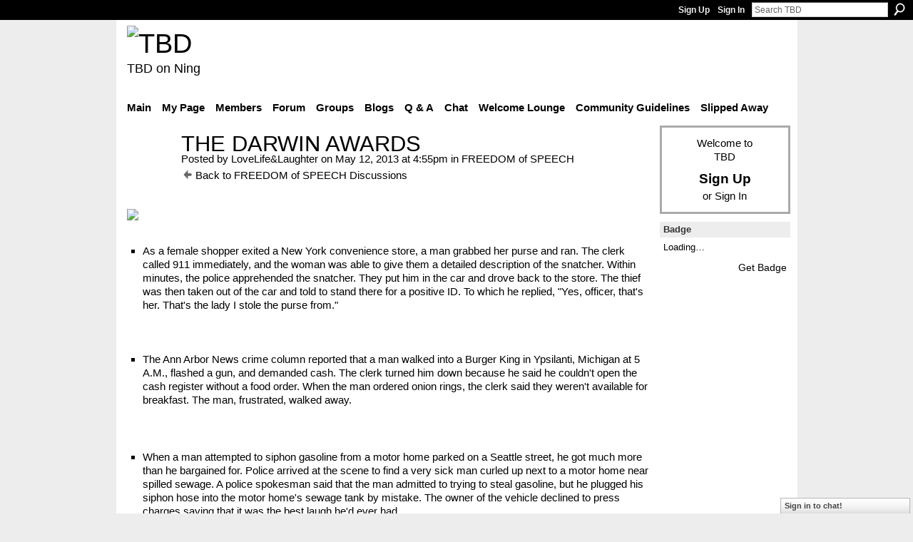

--- FILE ---
content_type: text/html; charset=UTF-8
request_url: http://teebeedee.ning.com/group/freedom-of-speech/forum/topics/the-darwin-awards-1?commentId=1991841%3AComment%3A1539590&groupId=1991841%3AGroup%3A1399667
body_size: 40478
content:
<!DOCTYPE html>
<html lang="en" xmlns:og="http://ogp.me/ns#">
    <head data-layout-view="default">
<script>
    window.dataLayer = window.dataLayer || [];
        </script>
<!-- Google Tag Manager -->
<script>(function(w,d,s,l,i){w[l]=w[l]||[];w[l].push({'gtm.start':
new Date().getTime(),event:'gtm.js'});var f=d.getElementsByTagName(s)[0],
j=d.createElement(s),dl=l!='dataLayer'?'&l='+l:'';j.async=true;j.src=
'https://www.googletagmanager.com/gtm.js?id='+i+dl;f.parentNode.insertBefore(j,f);
})(window,document,'script','dataLayer','GTM-T5W4WQ');</script>
<!-- End Google Tag Manager -->
            <meta http-equiv="Content-Type" content="text/html; charset=utf-8" />
    <title>THE DARWIN AWARDS - TBD</title>
    <link rel="icon" href="http://teebeedee.ning.com/favicon.ico" type="image/x-icon" />
    <link rel="SHORTCUT ICON" href="http://teebeedee.ning.com/favicon.ico" type="image/x-icon" />
    <meta name="description" content="As a female shopper exited a New York convenience store, a man grabbed her purse and ran. The clerk called 911 immediately, and the woman was able to give t…" />
<meta name="title" content="THE DARWIN AWARDS" />
<meta property="og:type" content="website" />
<meta property="og:url" content="http://teebeedee.ning.com/forum/topics/the-darwin-awards-1?groupUrl=freedom-of-speech&amp;commentId=1991841%3AComment%3A1539590&amp;groupId=1991841%3AGroup%3A1399667" />
<meta property="og:title" content="THE DARWIN AWARDS" />
<meta property="og:image" content="http://storage.ning.com/topology/rest/1.0/file/get/2059605877?profile=original">
<meta name="twitter:card" content="summary" />
<meta name="twitter:title" content="THE DARWIN AWARDS" />
<meta name="twitter:description" content="As a female shopper exited a New York convenience store, a man grabbed her purse and ran. The clerk called 911 immediately, and the woman was able to give t…" />
<meta name="twitter:image" content="http://storage.ning.com/topology/rest/1.0/file/get/2059605877?profile=original" />
<link rel="image_src" href="http://storage.ning.com/topology/rest/1.0/file/get/2059605877?profile=original" />
<script type="text/javascript">
    djConfig = { baseScriptUri: 'http://teebeedee.ning.com/xn/static-6.11.8.1/js/dojo-0.3.1-ning/', isDebug: false }
ning = {"CurrentApp":{"premium":true,"iconUrl":"https:\/\/storage.ning.com\/topology\/rest\/1.0\/file\/get\/2746163235?profile=UPSCALE_150x150","url":"httpTeeBeeDee.ning.com","domains":[],"online":true,"privateSource":true,"id":"TeeBeeDee","appId":1991841,"description":"a home for TBD members.\nStill breathing, still living and still sharing.","name":"TBD","owner":"3ub11zuu7b15x","createdDate":"2008-01-31T20:54:57.467Z","runOwnAds":false},"CurrentProfile":null,"maxFileUploadSize":5};
        (function(){
            if (!window.ning) { return; }

            var age, gender, rand, obfuscated, combined;

            obfuscated = document.cookie.match(/xgdi=([^;]+)/);
            if (obfuscated) {
                var offset = 100000;
                obfuscated = parseInt(obfuscated[1]);
                rand = obfuscated / offset;
                combined = (obfuscated % offset) ^ rand;
                age = combined % 1000;
                gender = (combined / 1000) & 3;
                gender = (gender == 1 ? 'm' : gender == 2 ? 'f' : 0);
                ning.viewer = {"age":age,"gender":gender};
            }
        })();

        if (window.location.hash.indexOf('#!/') == 0) {
        window.location.replace(window.location.hash.substr(2));
    }
    window.xg = window.xg || {};
xg.captcha = {
    'shouldShow': false,
    'siteKey': '6Ldf3AoUAAAAALPgNx2gcXc8a_5XEcnNseR6WmsT'
};
xg.addOnRequire = function(f) { xg.addOnRequire.functions.push(f); };
xg.addOnRequire.functions = [];
xg.addOnFacebookLoad = function (f) { xg.addOnFacebookLoad.functions.push(f); };
xg.addOnFacebookLoad.functions = [];
xg._loader = {
    p: 0,
    loading: function(set) {  this.p++; },
    onLoad: function(set) {
                this.p--;
        if (this.p == 0 && typeof(xg._loader.onDone) == 'function') {
            xg._loader.onDone();
        }
    }
};
xg._loader.loading('xnloader');
if (window.bzplcm) {
    window.bzplcm._profileCount = 0;
    window.bzplcm._profileSend = function() { if (window.bzplcm._profileCount++ == 1) window.bzplcm.send(); };
}
xg._loader.onDone = function() {
            if(window.bzplcm)window.bzplcm.start('ni');
        xg.shared.util.parseWidgets();    var addOnRequireFunctions = xg.addOnRequire.functions;
    xg.addOnRequire = function(f) { f(); };
    try {
        if (addOnRequireFunctions) { dojo.lang.forEach(addOnRequireFunctions, function(onRequire) { onRequire.apply(); }); }
    } catch (e) {
        if(window.bzplcm)window.bzplcm.ts('nx').send();
        throw e;
    }
    if(window.bzplcm) { window.bzplcm.stop('ni'); window.bzplcm._profileSend(); }
};
window.xn = { track: { event: function() {}, pageView: function() {}, registerCompletedFlow: function() {}, registerError: function() {}, timer: function() { return { lapTime: function() {} }; } } };</script>
<meta name="medium" content="news" /><link rel="alternate" type="application/atom+xml" title="THE DARWIN AWARDS - TBD" href="http://teebeedee.ning.com/forum/topics/the-darwin-awards-1?groupUrl=freedom-of-speech&amp;commentId=1991841%3AComment%3A1539590&amp;groupId=1991841%3AGroup%3A1399667&amp;feed=yes&amp;xn_auth=no" /><link rel="alternate" type="application/atom+xml" title="FREEDOM of SPEECH - TBD" href="http://teebeedee.ning.com/group/freedom-of-speech/forum?sort=mostRecent&amp;feed=yes&amp;xn_auth=no" />
<style type="text/css" media="screen,projection">
#xg_navigation ul div.xg_subtab ul li a {
    color:#333333;
    background:#F2F2F2;
}
#xg_navigation ul div.xg_subtab ul li a:hover {
    color:#000000;
    background:#D9D9D9;
}
</style>

<style type="text/css" media="screen,projection">
@import url("http://static.ning.com/socialnetworkmain/widgets/index/css/common.min.css?xn_version=1229287718");
@import url("http://static.ning.com/socialnetworkmain/widgets/forum/css/component.min.css?xn_version=148829171");
@import url("http://static.ning.com/socialnetworkmain/widgets/chat/css/bottom-bar.min.css?xn_version=512265546");

</style>

<style type="text/css" media="screen,projection">
@import url("/generated-6946911921b1a8-57463101-css?xn_version=202512201152");

</style>

<style type="text/css" media="screen,projection">
@import url("/generated-69468fd4d60f40-62960780-css?xn_version=202512201152");

</style>

<!--[if IE 6]>
    <link rel="stylesheet" type="text/css" href="http://static.ning.com/socialnetworkmain/widgets/index/css/common-ie6.min.css?xn_version=463104712" />
<![endif]-->
<!--[if IE 7]>
<link rel="stylesheet" type="text/css" href="http://static.ning.com/socialnetworkmain/widgets/index/css/common-ie7.css?xn_version=2712659298" />
<![endif]-->
<link rel="EditURI" type="application/rsd+xml" title="RSD" href="http://teebeedee.ning.com/profiles/blog/rsd" />
<script type="text/javascript">(function(a,b){if(/(android|bb\d+|meego).+mobile|avantgo|bada\/|blackberry|blazer|compal|elaine|fennec|hiptop|iemobile|ip(hone|od)|iris|kindle|lge |maemo|midp|mmp|netfront|opera m(ob|in)i|palm( os)?|phone|p(ixi|re)\/|plucker|pocket|psp|series(4|6)0|symbian|treo|up\.(browser|link)|vodafone|wap|windows (ce|phone)|xda|xiino/i.test(a)||/1207|6310|6590|3gso|4thp|50[1-6]i|770s|802s|a wa|abac|ac(er|oo|s\-)|ai(ko|rn)|al(av|ca|co)|amoi|an(ex|ny|yw)|aptu|ar(ch|go)|as(te|us)|attw|au(di|\-m|r |s )|avan|be(ck|ll|nq)|bi(lb|rd)|bl(ac|az)|br(e|v)w|bumb|bw\-(n|u)|c55\/|capi|ccwa|cdm\-|cell|chtm|cldc|cmd\-|co(mp|nd)|craw|da(it|ll|ng)|dbte|dc\-s|devi|dica|dmob|do(c|p)o|ds(12|\-d)|el(49|ai)|em(l2|ul)|er(ic|k0)|esl8|ez([4-7]0|os|wa|ze)|fetc|fly(\-|_)|g1 u|g560|gene|gf\-5|g\-mo|go(\.w|od)|gr(ad|un)|haie|hcit|hd\-(m|p|t)|hei\-|hi(pt|ta)|hp( i|ip)|hs\-c|ht(c(\-| |_|a|g|p|s|t)|tp)|hu(aw|tc)|i\-(20|go|ma)|i230|iac( |\-|\/)|ibro|idea|ig01|ikom|im1k|inno|ipaq|iris|ja(t|v)a|jbro|jemu|jigs|kddi|keji|kgt( |\/)|klon|kpt |kwc\-|kyo(c|k)|le(no|xi)|lg( g|\/(k|l|u)|50|54|\-[a-w])|libw|lynx|m1\-w|m3ga|m50\/|ma(te|ui|xo)|mc(01|21|ca)|m\-cr|me(rc|ri)|mi(o8|oa|ts)|mmef|mo(01|02|bi|de|do|t(\-| |o|v)|zz)|mt(50|p1|v )|mwbp|mywa|n10[0-2]|n20[2-3]|n30(0|2)|n50(0|2|5)|n7(0(0|1)|10)|ne((c|m)\-|on|tf|wf|wg|wt)|nok(6|i)|nzph|o2im|op(ti|wv)|oran|owg1|p800|pan(a|d|t)|pdxg|pg(13|\-([1-8]|c))|phil|pire|pl(ay|uc)|pn\-2|po(ck|rt|se)|prox|psio|pt\-g|qa\-a|qc(07|12|21|32|60|\-[2-7]|i\-)|qtek|r380|r600|raks|rim9|ro(ve|zo)|s55\/|sa(ge|ma|mm|ms|ny|va)|sc(01|h\-|oo|p\-)|sdk\/|se(c(\-|0|1)|47|mc|nd|ri)|sgh\-|shar|sie(\-|m)|sk\-0|sl(45|id)|sm(al|ar|b3|it|t5)|so(ft|ny)|sp(01|h\-|v\-|v )|sy(01|mb)|t2(18|50)|t6(00|10|18)|ta(gt|lk)|tcl\-|tdg\-|tel(i|m)|tim\-|t\-mo|to(pl|sh)|ts(70|m\-|m3|m5)|tx\-9|up(\.b|g1|si)|utst|v400|v750|veri|vi(rg|te)|vk(40|5[0-3]|\-v)|vm40|voda|vulc|vx(52|53|60|61|70|80|81|83|85|98)|w3c(\-| )|webc|whit|wi(g |nc|nw)|wmlb|wonu|x700|yas\-|your|zeto|zte\-/i.test(a.substr(0,4)))window.location.replace(b)})(navigator.userAgent||navigator.vendor||window.opera,'http://teebeedee.ning.com/m/group/discussion?id=1991841%3ATopic%3A1539179');</script>
    </head>
    <body>
<!-- Google Tag Manager (noscript) -->
<noscript><iframe src="https://www.googletagmanager.com/ns.html?id=GTM-T5W4WQ"
height="0" width="0" style="display:none;visibility:hidden"></iframe></noscript>
<!-- End Google Tag Manager (noscript) -->
                <div id="xn_bar">
            <div id="xn_bar_menu">
                <div id="xn_bar_menu_branding" >
                                    </div>

                <div id="xn_bar_menu_more">
                    <form id="xn_bar_menu_search" method="GET" action="http://teebeedee.ning.com/main/search/search">
                        <fieldset>
                            <input type="text" name="q" id="xn_bar_menu_search_query" value="Search TBD" _hint="Search TBD" accesskey="4" class="text xj_search_hint" />
                            <a id="xn_bar_menu_search_submit" href="#" onclick="document.getElementById('xn_bar_menu_search').submit();return false">Search</a>
                        </fieldset>
                    </form>
                </div>

                            <ul id="xn_bar_menu_tabs">
                                            <li><a href="http://teebeedee.ning.com/main/authorization/signUp?target=http%3A%2F%2Fteebeedee.ning.com%2Fforum%2Ftopics%2Fthe-darwin-awards-1%3FgroupUrl%3Dfreedom-of-speech%26commentId%3D1991841%253AComment%253A1539590%26groupId%3D1991841%253AGroup%253A1399667">Sign Up</a></li>
                                                <li><a href="http://teebeedee.ning.com/main/authorization/signIn?target=http%3A%2F%2Fteebeedee.ning.com%2Fforum%2Ftopics%2Fthe-darwin-awards-1%3FgroupUrl%3Dfreedom-of-speech%26commentId%3D1991841%253AComment%253A1539590%26groupId%3D1991841%253AGroup%253A1399667">Sign In</a></li>
                                    </ul>
                        </div>
        </div>
        
        
        <div id="xg" class="xg_theme xg_widget_forum xg_widget_forum_topic xg_widget_forum_topic_show" data-layout-pack="classic">
            <div id="xg_head">
                <div id="xg_masthead">
                    <p id="xg_sitename"><a id="application_name_header_link" href="/"><img src="http://storage.ning.com/topology/rest/1.0/file/get/2236855831?profile=RESIZE_320x320" alt="TBD"></a></p>
                    <p id="xg_sitedesc" class="xj_site_desc">TBD on Ning</p>
                </div>
                <div id="xg_navigation">
                    <ul>
    <li id="xg_tab_main" class="xg_subtab"><a href="/"><span>Main</span></a></li><li id="xg_tab_profile" class="xg_subtab"><a href="/profiles"><span>My Page</span></a></li><li id="xg_tab_members" class="xg_subtab"><a href="/profiles/members/"><span>Members</span></a></li><li id="xg_tab_forum" class="xg_subtab"><a href="/forum"><span>Forum</span></a></li><li id="xg_tab_groups" class="xg_subtab this"><a href="/groups"><span>Groups</span></a></li><li id="xg_tab_blogs" class="xg_subtab"><a href="/profiles/blog/list"><span>Blogs</span></a></li><li id="xg_tab_xn0" class="xg_subtab"><a href="/group/qa"><span>Q &amp; A</span></a></li><li id="xg_tab_chat" class="xg_subtab"><a href="/chat"><span>Chat</span></a></li><li id="xg_tab_xn3" class="xg_subtab"><a href="/group/thewelcomelounge"><span>Welcome Lounge</span></a></li><li id="xg_tab_xn1" class="xg_subtab"><a href="/group/communityguidelines"><span>Community Guidelines</span></a></li><li id="xg_tab_xn2" class="xg_subtab"><a href="/group/slipped-away"><span>Slipped Away</span></a></li></ul>

                </div>
            </div>
            
            <div id="xg_body">
                
                <div class="xg_column xg_span-16 xj_classic_canvas">
                    <div class="xg_module xg_module_with_dialog">
    <div class="xg_headline xg_headline-img xg_headline-2l">
    <div class="ib"><span class="xg_avatar"><a class="fn url" href="http://teebeedee.ning.com/profile/FredStieg"  title="LoveLife&amp;Laughter"><span class="table_img dy-avatar dy-avatar-64 "><img  class="photo photo" src="http://storage.ning.com/topology/rest/1.0/file/get/2190228111?profile=RESIZE_64x64&amp;width=64&amp;height=64&amp;crop=1%3A1" alt="" /></span></a></span></div>
<div class="tb"><h1>THE DARWIN AWARDS</h1>
        <ul class="navigation byline">
            <li><a class="nolink">Posted by </a><a href="/profile/FredStieg">LoveLife&amp;Laughter</a><a class="nolink"> on May 12, 2013 at 4:55pm in </a><a href="http://teebeedee.ning.com/group/freedom-of-speech">FREEDOM of SPEECH</a></li>
            <li><a href="http://teebeedee.ning.com/group/freedom-of-speech/forum" class="xg_sprite xg_sprite-back">Back to FREEDOM of SPEECH Discussions</a></li>
        </ul>
    </div>
</div>
    <div class="xg_module_body">
        <div class="discussion" data-category-id="">
            <div class="description">
                                <div class="xg_user_generated">
                    <p><a href="http://storage.ning.com/topology/rest/1.0/file/get/2059605877?profile=original" target="_self"><img src="http://storage.ning.com/topology/rest/1.0/file/get/2059605877?profile=original" width="390" class="align-full"/></a></p>
<p></p>
<div class="UFICommentContent" id=".reactRoot[29].[1][4][1]{comment10151633879645170_10709716}.0.[1].0.[1].0.[0]"><div class="UFICommentContent" id=".reactRoot[29].[1][4][1]{comment10151633879645170_10709716}.0.[1].0.[1].0.[0]"><ul>
<li>As a female shopper exited a New York convenience store, a man grabbed her purse and ran. The clerk called 911 immediately, and the woman was able to give them a detailed description of the snatcher. Within minutes, the police apprehended the snatcher. They put him in the car and drove back to the store. The thief was then taken out of the car and told to stand there for a positive ID. To which he replied, "Yes, officer, that's her. That's the lady I stole the purse from."</li>
</ul>
<p></p>
<p> </p>
<ul>
<li>The Ann Arbor News crime column reported that a man walked into a Burger King in Ypsilanti, Michigan at 5 A.M., flashed a gun, and demanded cash. The clerk turned him down because he said he couldn't open the cash register without a food order. When the man ordered onion rings, the clerk said they weren't available for breakfast. The man, frustrated, walked away.</li>
</ul>
<p> </p>
<p> </p>
<ul>
<li>When a man attempted to siphon gasoline from a motor home parked on a Seattle street, he got much more than he bargained for. Police arrived at the scene to find a very sick man curled up next to a motor home near spilled sewage. A police spokesman said that the man admitted to trying to steal gasoline, but he plugged his siphon hose into the motor home's sewage tank by mistake. The owner of the vehicle declined to press charges saying that it was the best laugh he'd ever had. </li>
</ul>
</div>
</div>
<div class="fsm fwn fcg UFICommentActions"></div>
<div class="fsm fwn fcg UFICommentActions"><strong>Remember...They walk among us !</strong></div>                </div>
            </div>
        </div>
                    <p class="small" id="tagsList" style="display:none">Tags:<br/></p>
                <div class="left-panel">
                            <p class="share-links clear">
                <a href="http://www.myspace.com/Modules/PostTo/Pages/?t=THE%20DARWIN%20AWARDS&c=Check%20out%20%22THE%20DARWIN%20AWARDS%22%20on%20TBD&u=http%3A%2F%2Fteebeedee.ning.com%2Fxn%2Fdetail%2F1991841%3ATopic%3A1539179&l=2" class="post_to_myspace" target="_blank">MySpace</a>            <script>!function(d,s,id){var js,fjs=d.getElementsByTagName(s)[0];if(!d.getElementById(id)){js=d.createElement(s);js.id=id;js.src="//platform.twitter.com/widgets.js";fjs.parentNode.insertBefore(js,fjs);}}(document,"script","twitter-wjs");</script>
                    <span class="xg_tweet">
        <a href="https://twitter.com/share" class="post_to_twitter twitter-share-button" target="_blank"
            data-text="Checking out &quot;THE DARWIN AWARDS&quot; on TBD:" data-url="http://teebeedee.ning.com/group/freedom-of-speech/forum/topics/the-darwin-awards-1?commentId=1991841%3AComment%3A1539590&amp;groupId=1991841%3AGroup%3A1399667" data-count="none" data-dnt="true">Tweet</a>
        </span>
                <a class="post_to_facebook xj_post_to_facebook" href="http://www.facebook.com/share.php?u=http%3A%2F%2Fteebeedee.ning.com%2Fgroup%2Ffreedom-of-speech%2Fforum%2Ftopics%2Fthe-darwin-awards-1%3FcommentId%3D1991841%253AComment%253A1539590%26groupId%3D1991841%253AGroup%253A1399667%26xg_source%3Dfacebookshare&amp;t=" _url="http://teebeedee.ning.com/group/freedom-of-speech/forum/topics/the-darwin-awards-1?commentId=1991841%3AComment%3A1539590&amp;groupId=1991841%3AGroup%3A1399667&amp;xg_source=facebookshare" _title="" _log="{&quot;module&quot;:&quot;forum&quot;,&quot;page&quot;:&quot;topic&quot;,&quot;action&quot;:&quot;show&quot;}">Facebook</a>
                    </p>
                            <script>xg.addOnRequire(function () { xg.post('/main/viewcount/update?xn_out=json', {key: '1991841:Topic:1539179', x: 'ae513cf'}); });</script>                <p class="small dy-clear view-count-container">
    <span class="view-count-label">Views:</span> <span class="view-count">70</span></p>

                    </div>
                <dl id="cf" class="discussion noindent">
                    </dl>
    </div>
</div>
    <div class="xg_module">
            <div id="discussionReplies" >
            <div class="xg_module_body">
                <h3 id="comments" _scrollTo="cid-1991841:Comment:1539590">Replies to This Discussion</h3>
                                    <dl class="discussion clear i0 xg_lightborder">
    <dt class="byline">
        <a name="1991841:Comment:1539344" id="cid-1991841:Comment:1539344"></a>         <span class="xg_avatar"><a class="fn url" href="http://teebeedee.ning.com/profile/DenJolly"  title="Dennis Barsten"><span class="table_img dy-avatar dy-avatar-48 "><img  class="photo photo left" src="http://storage.ning.com/topology/rest/1.0/file/get/2190222700?profile=RESIZE_48X48&amp;width=48&amp;height=48&amp;crop=1%3A1" alt="" /></span></a></span><a name="1991841Comment1539344" href="http://teebeedee.ning.com/xn/detail/1991841:Comment:1539344" title="Permalink to this Reply" class="xg_icon xg_icon-permalink">Permalink</a> Reply by <a href="http://teebeedee.ning.com/group/freedom-of-speech/forum/topic/listForContributor?user=0bg2bxgfcqot9" class="fn url">Dennis Barsten</a> on <span class="timestamp">May 13, 2013 at 11:04am</span>    </dt>
        <dd>
                        <div class="description" id="desc_1991841Comment1539344"><div class="xg_user_generated"><p>Crooks do funny things...</p></div></div>
                </dd>
        <dd>
        <ul class="actionlinks">
    <li class="actionlink"></li>    </ul>
</dl>
<dl class="discussion clear i1 xg_lightborder">
    <dt class="byline">
        <a name="1991841:Comment:1539583" id="cid-1991841:Comment:1539583"></a>         <span class="xg_avatar"><a class="fn url" href="http://teebeedee.ning.com/profile/FredStieg"  title="LoveLife&amp;Laughter"><span class="table_img dy-avatar dy-avatar-48 "><img  class="photo photo left" src="http://storage.ning.com/topology/rest/1.0/file/get/2190228111?profile=RESIZE_48X48&amp;width=48&amp;height=48&amp;crop=1%3A1" alt="" /></span></a></span><a name="1991841Comment1539583" href="http://teebeedee.ning.com/xn/detail/1991841:Comment:1539583" title="Permalink to this Reply" class="xg_icon xg_icon-permalink">Permalink</a> Reply by <a href="http://teebeedee.ning.com/group/freedom-of-speech/forum/topic/listForContributor?user=3szbwz7u276hq" class="fn url">LoveLife&amp;Laughter</a> on <span class="timestamp">May 13, 2013 at 11:10am</span>    </dt>
        <dd>
                        <div class="description" id="desc_1991841Comment1539583"><div class="xg_user_generated"><p>So do Republicans, but then...</p>
<p></p></div></div>
                </dd>
        <dd>
        <ul class="actionlinks">
    <li class="actionlink"></li>    </ul>
</dl>
<dl class="discussion clear i0 xg_lightborder">
    <dt class="byline">
        <a name="1991841:Comment:1539590" id="cid-1991841:Comment:1539590"></a>         <span class="xg_avatar"><a class="fn url" href="http://teebeedee.ning.com/profile/DenJolly"  title="Dennis Barsten"><span class="table_img dy-avatar dy-avatar-48 "><img  class="photo photo left" src="http://storage.ning.com/topology/rest/1.0/file/get/2190222700?profile=RESIZE_48X48&amp;width=48&amp;height=48&amp;crop=1%3A1" alt="" /></span></a></span><a name="1991841Comment1539590" href="http://teebeedee.ning.com/xn/detail/1991841:Comment:1539590" title="Permalink to this Reply" class="xg_icon xg_icon-permalink">Permalink</a> Reply by <a href="http://teebeedee.ning.com/group/freedom-of-speech/forum/topic/listForContributor?user=0bg2bxgfcqot9" class="fn url">Dennis Barsten</a> on <span class="timestamp">May 13, 2013 at 11:14am</span>    </dt>
        <dd>
                        <div class="description" id="desc_1991841Comment1539590"><div class="xg_user_generated"><p>Ah the old saying "all politicians are crooks"...hmmm....</p>
<p></p>
<p>Only when they get caught...LOL</p></div></div>
                </dd>
        <dd>
        <ul class="actionlinks">
    <li class="actionlink"></li>    </ul>
</dl>
<dl class="discussion clear i1 xg_lightborder">
    <dt class="byline">
        <a name="1991841:Comment:1539755" id="cid-1991841:Comment:1539755"></a>         <span class="xg_avatar"><a class="fn url" href="http://teebeedee.ning.com/profile/FredStieg"  title="LoveLife&amp;Laughter"><span class="table_img dy-avatar dy-avatar-48 "><img  class="photo photo left" src="http://storage.ning.com/topology/rest/1.0/file/get/2190228111?profile=RESIZE_48X48&amp;width=48&amp;height=48&amp;crop=1%3A1" alt="" /></span></a></span><a name="1991841Comment1539755" href="http://teebeedee.ning.com/xn/detail/1991841:Comment:1539755" title="Permalink to this Reply" class="xg_icon xg_icon-permalink">Permalink</a> Reply by <a href="http://teebeedee.ning.com/group/freedom-of-speech/forum/topic/listForContributor?user=3szbwz7u276hq" class="fn url">LoveLife&amp;Laughter</a> on <span class="timestamp">May 13, 2013 at 11:30am</span>    </dt>
        <dd>
                        <div class="description" id="desc_1991841Comment1539755"><div class="xg_user_generated"><p>Some how, "All" doesn't cut it for me.   TeaBaggers are trying to claim the "What if this or that" scandal is a worse scandal then Watergate, where a sitting President orchestrated a felony burglary to steal information to win an election, <span style="text-decoration: underline;"><em><strong>AND</strong></em></span> The Iran Contra Affair, combined, where a sitting President secretly facilitated the sale of arms to <a rel=nofollow rel="nofollow" href="http://en.wikipedia.org/wiki/Iran" title="Iran">Iran</a>, the subject of an <a rel=nofollow rel="nofollow" href="http://en.wikipedia.org/wiki/Arms_embargo" title="Arms embargo">arms embargo</a>.<span style="font-size: 11px;"> </span> Some U.S. officials also hoped that the arms sales would secure the release of hostages and allow U.S. intelligence agencies to fund the <a rel=nofollow rel="nofollow" href="http://en.wikipedia.org/wiki/Nicaragua" title="Nicaragua">Nicaraguan</a> <a rel=nofollow rel="nofollow" href="http://en.wikipedia.org/wiki/Contras" title="Contras">Contras</a>. Under the <a rel=nofollow rel="nofollow" href="http://en.wikipedia.org/wiki/Boland_Amendment" title="Boland Amendment">Boland Amendment</a>, further funding of the Contras by the government had been prohibited by Congress.</p>
<p>Then there is always the Swiftboating of John Kerry, the Valerie Plame Affair, the Dixie Chicks...  Democrats just can't compete with evil Republicans.</p>
<p>Meanwhile, I'd love to hear what the Benghazi Scandal is...</p></div></div>
                </dd>
        <dd>
        <ul class="actionlinks">
    <li class="actionlink"></li>    </ul>
</dl>
<dl class="discussion clear i2 xg_lightborder">
    <dt class="byline">
        <a name="1991841:Comment:1539689" id="cid-1991841:Comment:1539689"></a>         <span class="xg_avatar"><a class="fn url" href="http://teebeedee.ning.com/profile/Iorouch"  title="Ioruach"><span class="table_img dy-avatar dy-avatar-48 "><img  class="photo photo left" src="http://storage.ning.com/topology/rest/1.0/file/get/2190221335?profile=RESIZE_48X48&amp;width=48&amp;height=48&amp;crop=1%3A1" alt="" /></span></a></span><a name="1991841Comment1539689" href="http://teebeedee.ning.com/xn/detail/1991841:Comment:1539689" title="Permalink to this Reply" class="xg_icon xg_icon-permalink">Permalink</a> Reply by <a href="http://teebeedee.ning.com/group/freedom-of-speech/forum/topic/listForContributor?user=23qhccudjxwbz" class="fn url">Ioruach</a> on <span class="timestamp">May 13, 2013 at 2:17pm</span>    </dt>
        <dd>
                        <div class="description" id="desc_1991841Comment1539689"><div class="xg_user_generated"><p>Thanks for reminding me about the Darwin Awards.  I sort of had forgotten about them.  Here is another:</p>
<p></p>
<h2>27 February 2012, North Carolina) "It was just a freak incident," said an investigator, that caused the death of 43-year-old Gary Allen Banning. Gary was at a friend's apartment when he spotted a salsa jar containing a mystery fluid. Thinking that it was an alcoholic beverage, he helped himself to a sizeable swig of gasoline! Naturally enough, he immediately spit out the offending liquid onto his clothes. Then, to recover from the shock, Gary lit a cigarette.</h2>
<p>Whoosh! Gas+Flame=Combustion.</p>
<p>Firefighters responded to calls reporting a fire in the apartment, and found a badly burned man sitting on a charred carpet. The following morning, Gasoline Gary died at the UNC Burn Center in Chapel Hill.</p>
<p>Two mistakes caused his death. The first mistake was minor: gulping a golden liquid from a salsa jar. Although Darwin Awards editors feel that a jar of yellow liquid is best left sealed, drinking its contents usually does not lead to combustion. But the second mistake--lighting up a cigarette to recover from the shock of taking a mouthful of gasoline--was a decision that an average five year old would consider questionable. As the late Bill Hicks said, "Darn, we lost another idiot."</p>
<p>Gary's friend was a mechanic and kept the jar of gasoline near the kitchen sink to remove grease from his hands.</p></div></div>
                </dd>
        <dd>
        <ul class="actionlinks">
    <li class="actionlink"></li>    </ul>
</dl>
<dl class="discussion clear i3 xg_lightborder">
    <dt class="byline">
        <a name="1991841:Comment:1539993" id="cid-1991841:Comment:1539993"></a>         <span class="xg_avatar"><a class="fn url" href="http://teebeedee.ning.com/profile/DenJolly"  title="Dennis Barsten"><span class="table_img dy-avatar dy-avatar-48 "><img  class="photo photo left" src="http://storage.ning.com/topology/rest/1.0/file/get/2190222700?profile=RESIZE_48X48&amp;width=48&amp;height=48&amp;crop=1%3A1" alt="" /></span></a></span><a name="1991841Comment1539993" href="http://teebeedee.ning.com/xn/detail/1991841:Comment:1539993" title="Permalink to this Reply" class="xg_icon xg_icon-permalink">Permalink</a> Reply by <a href="http://teebeedee.ning.com/group/freedom-of-speech/forum/topic/listForContributor?user=0bg2bxgfcqot9" class="fn url">Dennis Barsten</a> on <span class="timestamp">May 14, 2013 at 8:17am</span>    </dt>
        <dd>
                        <div class="description" id="desc_1991841Comment1539993"><div class="xg_user_generated"><p>That's puffing the magic dragon...</p></div></div>
                </dd>
        <dd>
        <ul class="actionlinks">
    <li class="actionlink"></li>    </ul>
</dl>
                            </div>
            <div class="xg_module_foot">
                                    <p class="left">
                        <a class="xg_icon xg_icon-rss" href="http://teebeedee.ning.com/forum/topics/the-darwin-awards-1?groupUrl=freedom-of-speech&amp;commentId=1991841%3AComment%3A1539590&amp;groupId=1991841%3AGroup%3A1399667&amp;feed=yes&amp;xn_auth=no">RSS</a>
                    </p>
                            </div>
        </div>
    </div>

                </div>
                <div class="xg_column xg_span-4 xg_last xj_classic_sidebar">
                        <div class="xg_module" id="xg_module_account">
        <div class="xg_module_body xg_signup xg_lightborder">
            <p>Welcome to<br />TBD</p>
                        <p class="last-child"><big><strong><a href="http://teebeedee.ning.com/main/authorization/signUp?target=http%3A%2F%2Fteebeedee.ning.com%2Fforum%2Ftopics%2Fthe-darwin-awards-1%3FgroupUrl%3Dfreedom-of-speech%26commentId%3D1991841%253AComment%253A1539590%26groupId%3D1991841%253AGroup%253A1399667">Sign Up</a></strong></big><br/>or <a href="http://teebeedee.ning.com/main/authorization/signIn?target=http%3A%2F%2Fteebeedee.ning.com%2Fforum%2Ftopics%2Fthe-darwin-awards-1%3FgroupUrl%3Dfreedom-of-speech%26commentId%3D1991841%253AComment%253A1539590%26groupId%3D1991841%253AGroup%253A1399667" style="white-space:nowrap">Sign In</a></p>
                    </div>
    </div>
	<div class="xg_module module_badge">
		<div class="xg_module_head">
	    <h2>Badge</h2>
	    </div>
	    <div class="xg_module_body xj_badge_body xj_embed_container" data-module_name="badge" _embedCode="&lt;object classid=&quot;clsid:D27CDB6E-AE6D-11cf-96B8-444553540000&quot; codebase=&quot;http://fpdownload.macromedia.com/get/flashplayer/current/swflash.cab&quot;
    id=&quot;badgeSwf&quot; width=&quot;100%&quot; height=&quot;104&quot; &gt;
    &lt;param name=&quot;movie&quot; value=&quot;http://static.ning.com/socialnetworkmain/widgets/index/swf/badge.swf?xn_version=124632088&quot; /&gt;
    &lt;param name=&quot;quality&quot; value=&quot;high&quot; /&gt;
    &lt;param name=&quot;bgcolor&quot; value=&quot;#FFFFCC&quot; /&gt;
    &lt;param name=&quot;flashvars&quot; value=&quot;hideVisit=1&amp;amp;config=http%3A%2F%2Fteebeedee.ning.com%2Fmain%2Fbadge%2FshowPlayerConfig%3Fsize%3Dsmall%26v%3D11&amp;amp;backgroundColor=0xFFFFCC&amp;amp;textColor=0x000000&quot; /&gt;
    &lt;param name=&quot;wmode&quot; value=&quot;opaque&quot;/&gt;
    &lt;param name=&quot;allowScriptAccess&quot; value=&quot;always&quot; /&gt;
&lt;embed
    class=&quot;xj_badge_embed&quot;
    src=&quot;http://static.ning.com/socialnetworkmain/widgets/index/swf/badge.swf?xn_version=124632088&quot;
    quality=high
    bgColor=&quot;#FFFFCC&quot;
    width=&quot;100%&quot;
    height=&quot;104&quot;
    name=&quot;badgeSwf&quot;
    type=&quot;application/x-shockwave-flash&quot;
    pluginspage=&quot;http://www.macromedia.com/go/getflashplayer&quot;
    wmode=&quot;opaque&quot;
    FlashVars=&quot;hideVisit=1&amp;amp;config=http%3A%2F%2Fteebeedee.ning.com%2Fmain%2Fbadge%2FshowPlayerConfig%3Fsize%3Dsmall%26v%3D11&amp;amp;backgroundColor=0xFFFFCC&amp;amp;textColor=0x000000&quot;
    scale=&quot;noscale&quot;
    allowScriptAccess=&quot;always&quot;&gt;
&lt;/embed&gt;
&lt;/object&gt;">
    Loading…</div>
	    <div class="xg_module_foot">
	        <p class="right"><a href="http://teebeedee.ning.com/main/embeddable/list">Get Badge</a></p>
	    </div>
	</div>

                </div>
            </div>
            <div id="xg_foot">
                <p class="left">
    © 2026             &nbsp; Created by <a href="/profile/Aggie">Aggie</a>.            &nbsp;
    Powered by<a class="poweredBy-logo" href="https://www.ning.com/" title="" alt="" rel="dofollow">
    <img class="poweredbylogo" width="87" height="15" src="http://static.ning.com/socialnetworkmain/widgets/index/gfx/Ning_MM_footer_wht@2x.png?xn_version=2105418020"
         title="Ning Website Builder" alt="Website builder | Create website | Ning.com">
</a>    </p>
    <p class="right xg_lightfont">
                    <a href="http://teebeedee.ning.com/main/embeddable/list">Badges</a> &nbsp;|&nbsp;
                        <a href="http://teebeedee.ning.com/main/authorization/signUp?target=http%3A%2F%2Fteebeedee.ning.com%2Fmain%2Findex%2Freport&amp;groupToJoin=freedom-of-speech" dojoType="PromptToJoinLink" _joinPromptText="Like what you see in FREEDOM of SPEECH? Join Now!" _hasSignUp="true" _signInUrl="http://teebeedee.ning.com/main/authorization/signIn?target=http%3A%2F%2Fteebeedee.ning.com%2Fmain%2Findex%2Freport&amp;groupToJoin=freedom-of-speech">Report an Issue</a> &nbsp;|&nbsp;
                        <a href="http://teebeedee.ning.com/main/authorization/termsOfService?previousUrl=http%3A%2F%2Fteebeedee.ning.com%2Fforum%2Ftopics%2Fthe-darwin-awards-1%3FgroupUrl%3Dfreedom-of-speech%26commentId%3D1991841%253AComment%253A1539590%26groupId%3D1991841%253AGroup%253A1399667">Terms of Service</a>
            </p>

            </div>
        </div>
        
        <div id="xj_baz17246" class="xg_theme"></div>
<div id="xg_overlay" style="display:none;">
<!--[if lte IE 6.5]><iframe></iframe><![endif]-->
</div>
<!--googleoff: all--><noscript>
	<style type="text/css" media="screen">
        #xg { position:relative;top:120px; }
        #xn_bar { top:120px; }
	</style>
	<div class="errordesc noscript">
		<div>
            <h3><strong>Hello, you need to enable JavaScript to use TBD.</strong></h3>
            <p>Please check your browser settings or contact your system administrator.</p>
			<img src="/xn_resources/widgets/index/gfx/jstrk_off.gif" alt="" height="1" width="1" />
		</div>
	</div>
</noscript><!--googleon: all-->
<script type="text/javascript" src="http://static.ning.com/socialnetworkmain/widgets/lib/core.min.js?xn_version=1651386455"></script>        <script>
            var sources = ["http:\/\/static.ning.com\/socialnetworkmain\/widgets\/lib\/js\/jquery\/jquery-ui.min.js?xn_version=2186421962","http:\/\/static.ning.com\/socialnetworkmain\/widgets\/lib\/js\/modernizr\/modernizr.custom.js?xn_version=202512201152","http:\/\/static.ning.com\/socialnetworkmain\/widgets\/lib\/js\/jquery\/jstorage.min.js?xn_version=1968060033","http:\/\/static.ning.com\/socialnetworkmain\/widgets\/lib\/js\/jquery\/jquery.autoResize.js?xn_version=202512201152","http:\/\/static.ning.com\/socialnetworkmain\/widgets\/lib\/js\/jquery\/jquery.jsonp.min.js?xn_version=1071124156","http:\/\/static.ning.com\/socialnetworkmain\/widgets\/lib\/js\/Base64.js?xn_version=202512201152","http:\/\/static.ning.com\/socialnetworkmain\/widgets\/lib\/js\/jquery\/jquery.ui.widget.js?xn_version=202512201152","http:\/\/static.ning.com\/socialnetworkmain\/widgets\/lib\/js\/jquery\/jquery.iframe-transport.js?xn_version=202512201152","http:\/\/static.ning.com\/socialnetworkmain\/widgets\/lib\/js\/jquery\/jquery.fileupload.js?xn_version=202512201152","https:\/\/storage.ning.com\/topology\/rest\/1.0\/file\/get\/12882178894?profile=original&r=1724772595","https:\/\/storage.ning.com\/topology\/rest\/1.0\/file\/get\/12882178901?profile=original&r=1724772596","https:\/\/storage.ning.com\/topology\/rest\/1.0\/file\/get\/11108789498?profile=original&r=1684134908","https:\/\/storage.ning.com\/topology\/rest\/1.0\/file\/get\/11108790287?profile=original&r=1684134908","https:\/\/storage.ning.com\/topology\/rest\/1.0\/file\/get\/11108932852?profile=original&r=1684135603"];
            var numSources = sources.length;
                        var heads = document.getElementsByTagName('head');
            var node = heads.length > 0 ? heads[0] : document.body;
            var onloadFunctionsObj = {};

            var createScriptTagFunc = function(source) {
                var script = document.createElement('script');
                
                script.type = 'text/javascript';
                                var currentOnLoad = function() {xg._loader.onLoad(source);};
                if (script.readyState) { //for IE (including IE9)
                    script.onreadystatechange = function() {
                        if (script.readyState == 'complete' || script.readyState == 'loaded') {
                            script.onreadystatechange = null;
                            currentOnLoad();
                        }
                    }
                } else {
                   script.onerror = script.onload = currentOnLoad;
                }

                script.src = source;
                node.appendChild(script);
            };

            for (var i = 0; i < numSources; i++) {
                                xg._loader.loading(sources[i]);
                createScriptTagFunc(sources[i]);
            }
        </script>
    <script type="text/javascript">
if (!ning._) {ning._ = {}}
ning._.compat = { encryptedToken: "<empty>" }
ning._.CurrentServerTime = "2026-01-22T16:56:29+00:00";
ning._.probableScreenName = "";
ning._.domains = {
    base: 'ning.com',
    ports: { http: '80', ssl: '443' }
};
ning.loader.version = '202512201152'; // DEP-251220_1:477f7ee 33
djConfig.parseWidgets = false;
</script>
    <script type="text/javascript">
        xg.token = '';
xg.canTweet = false;
xg.cdnHost = 'static.ning.com';
xg.version = '202512201152';
xg.useMultiCdn = true;
xg.staticRoot = 'socialnetworkmain';
xg.xnTrackHost = "coll.ning.com";
    xg.cdnDefaultPolicyHost = 'static';
    xg.cdnPolicy = [];
xg.global = xg.global || {};
xg.global.currentMozzle = 'forum';
xg.global.userCanInvite = false;
xg.global.requestBase = '';
xg.global.locale = 'en_US';
xg.num_thousand_sep = ",";
xg.num_decimal_sep = ".";
(function() {
    dojo.addOnLoad(function() {
        if(window.bzplcm) { window.bzplcm.ts('hr'); window.bzplcm._profileSend(); }
            });
            ning.loader.require('xg.shared.SpamFolder', function() { xg._loader.onLoad('xnloader'); });
    })();    </script>
    <div class="xg_chat chatFooter signedOut" >
        <div id="userListContainer" class="xg_verticalPane xg_userWidth">
            <div class="xg_chatBar xg_bottomBar xg_userBar">
                <a class="xg_info xg_info_full" href="/main/authorization/signIn?chat=true">Sign in to chat!</a>            </div>
        </div>
    </div>
<script>
    document.addEventListener("DOMContentLoaded", function () {
        if (!dataLayer) {
            return;
        }
        var handler = function (event) {
            var element = event.currentTarget;
            if (element.hasAttribute('data-track-disable')) {
                return;
            }
            var options = JSON.parse(element.getAttribute('data-track'));
            dataLayer.push({
                'event'         : 'trackEvent',
                'eventType'     : 'googleAnalyticsNetwork',
                'eventCategory' : options && options.category || '',
                'eventAction'   : options && options.action || '',
                'eventLabel'    : options && options.label || '',
                'eventValue'    : options && options.value || ''
            });
            if (options && options.ga4) {
                dataLayer.push(options.ga4);
            }
        };
        var elements = document.querySelectorAll('[data-track]');
        for (var i = 0; i < elements.length; i++) {
            elements[i].addEventListener('click', handler);
        }
    });
</script>


    </body>
</html>
